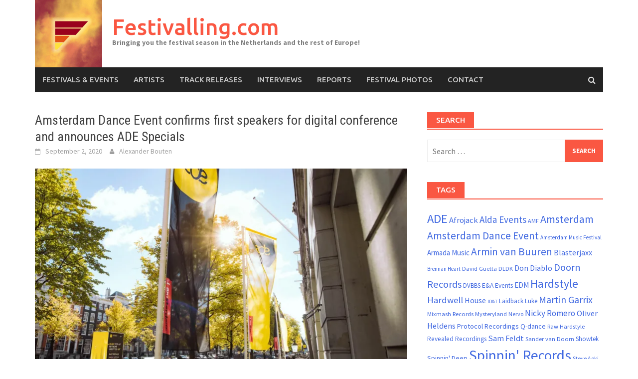

--- FILE ---
content_type: text/html; charset=UTF-8
request_url: https://www.festivalling.com/festivalsandevents/amsterdam-dance-event-confirms-first-speakers-for-digital-conference-and-announces-ade-specials/
body_size: 12394
content:
<!DOCTYPE html>
<html lang="en" prefix="og: http://ogp.me/ns#">
<head>
<meta charset="UTF-8">
<meta name="viewport" content="width=device-width, initial-scale=1">
<link rel="profile" href="https://gmpg.org/xfn/11">
<link rel="pingback" href="https://www.festivalling.com/xmlrpc.php">
<title>Amsterdam Dance Event confirms first speakers for digital conference and announces ADE Specials • Festivalling.com</title>
<meta name='robots' content='max-image-preview:large' />

<!-- This site is optimized with the Yoast SEO plugin v9.6 - https://yoast.com/wordpress/plugins/seo/ -->
<link rel="canonical" href="https://www.festivalling.com/festivalsandevents/amsterdam-dance-event-confirms-first-speakers-for-digital-conference-and-announces-ade-specials/" />
<meta property="og:locale" content="en_US" />
<meta property="og:type" content="article" />
<meta property="og:title" content="Amsterdam Dance Event confirms first speakers for digital conference and announces ADE Specials • Festivalling.com" />
<meta property="og:description" content="The Amsterdam Dance Event (ADE), the global industry meeting point and citywide festival for electronic music, is to go digital-first for its 2020" />
<meta property="og:url" content="https://www.festivalling.com/festivalsandevents/amsterdam-dance-event-confirms-first-speakers-for-digital-conference-and-announces-ade-specials/" />
<meta property="og:site_name" content="Festivalling.com" />
<meta property="article:publisher" content="http://www.facebook.com/festivallingcom" />
<meta property="article:author" content="https://www.facebook.com/alexander.bouten" />
<meta property="article:tag" content="ADE" />
<meta property="article:tag" content="Amsterdam" />
<meta property="article:tag" content="Amsterdam Dance Event" />
<meta property="article:section" content="Festivals &amp; events" />
<meta property="article:published_time" content="2020-09-02T16:20:50+01:00" />
<meta property="article:modified_time" content="2020-09-02T16:22:43+01:00" />
<meta property="og:updated_time" content="2020-09-02T16:22:43+01:00" />
<meta property="og:image" content="https://www.festivalling.com/wp-content/uploads/2020/09/TIMBUITING_ADE7465-Edit-1024x684.jpg" />
<meta property="og:image:secure_url" content="https://www.festivalling.com/wp-content/uploads/2020/09/TIMBUITING_ADE7465-Edit-1024x684.jpg" />
<meta property="og:image:width" content="1024" />
<meta property="og:image:height" content="684" />
<!-- / Yoast SEO plugin. -->

<link rel='dns-prefetch' href='//s0.wp.com' />
<link rel='dns-prefetch' href='//secure.gravatar.com' />
<link rel='dns-prefetch' href='//platform-api.sharethis.com' />
<link rel='dns-prefetch' href='//fonts.googleapis.com' />
<link rel="alternate" type="application/rss+xml" title="Festivalling.com &raquo; Feed" href="https://www.festivalling.com/feed/" />
<link rel="alternate" type="application/rss+xml" title="Festivalling.com &raquo; Comments Feed" href="https://www.festivalling.com/comments/feed/" />
<link rel="alternate" type="application/rss+xml" title="Festivalling.com &raquo; Amsterdam Dance Event confirms first speakers for digital conference and announces ADE Specials Comments Feed" href="https://www.festivalling.com/festivalsandevents/amsterdam-dance-event-confirms-first-speakers-for-digital-conference-and-announces-ade-specials/feed/" />
<script type="text/javascript">
/* <![CDATA[ */
window._wpemojiSettings = {"baseUrl":"https:\/\/s.w.org\/images\/core\/emoji\/14.0.0\/72x72\/","ext":".png","svgUrl":"https:\/\/s.w.org\/images\/core\/emoji\/14.0.0\/svg\/","svgExt":".svg","source":{"concatemoji":"https:\/\/www.festivalling.com\/wp-includes\/js\/wp-emoji-release.min.js?ver=6.4.7"}};
/*! This file is auto-generated */
!function(i,n){var o,s,e;function c(e){try{var t={supportTests:e,timestamp:(new Date).valueOf()};sessionStorage.setItem(o,JSON.stringify(t))}catch(e){}}function p(e,t,n){e.clearRect(0,0,e.canvas.width,e.canvas.height),e.fillText(t,0,0);var t=new Uint32Array(e.getImageData(0,0,e.canvas.width,e.canvas.height).data),r=(e.clearRect(0,0,e.canvas.width,e.canvas.height),e.fillText(n,0,0),new Uint32Array(e.getImageData(0,0,e.canvas.width,e.canvas.height).data));return t.every(function(e,t){return e===r[t]})}function u(e,t,n){switch(t){case"flag":return n(e,"\ud83c\udff3\ufe0f\u200d\u26a7\ufe0f","\ud83c\udff3\ufe0f\u200b\u26a7\ufe0f")?!1:!n(e,"\ud83c\uddfa\ud83c\uddf3","\ud83c\uddfa\u200b\ud83c\uddf3")&&!n(e,"\ud83c\udff4\udb40\udc67\udb40\udc62\udb40\udc65\udb40\udc6e\udb40\udc67\udb40\udc7f","\ud83c\udff4\u200b\udb40\udc67\u200b\udb40\udc62\u200b\udb40\udc65\u200b\udb40\udc6e\u200b\udb40\udc67\u200b\udb40\udc7f");case"emoji":return!n(e,"\ud83e\udef1\ud83c\udffb\u200d\ud83e\udef2\ud83c\udfff","\ud83e\udef1\ud83c\udffb\u200b\ud83e\udef2\ud83c\udfff")}return!1}function f(e,t,n){var r="undefined"!=typeof WorkerGlobalScope&&self instanceof WorkerGlobalScope?new OffscreenCanvas(300,150):i.createElement("canvas"),a=r.getContext("2d",{willReadFrequently:!0}),o=(a.textBaseline="top",a.font="600 32px Arial",{});return e.forEach(function(e){o[e]=t(a,e,n)}),o}function t(e){var t=i.createElement("script");t.src=e,t.defer=!0,i.head.appendChild(t)}"undefined"!=typeof Promise&&(o="wpEmojiSettingsSupports",s=["flag","emoji"],n.supports={everything:!0,everythingExceptFlag:!0},e=new Promise(function(e){i.addEventListener("DOMContentLoaded",e,{once:!0})}),new Promise(function(t){var n=function(){try{var e=JSON.parse(sessionStorage.getItem(o));if("object"==typeof e&&"number"==typeof e.timestamp&&(new Date).valueOf()<e.timestamp+604800&&"object"==typeof e.supportTests)return e.supportTests}catch(e){}return null}();if(!n){if("undefined"!=typeof Worker&&"undefined"!=typeof OffscreenCanvas&&"undefined"!=typeof URL&&URL.createObjectURL&&"undefined"!=typeof Blob)try{var e="postMessage("+f.toString()+"("+[JSON.stringify(s),u.toString(),p.toString()].join(",")+"));",r=new Blob([e],{type:"text/javascript"}),a=new Worker(URL.createObjectURL(r),{name:"wpTestEmojiSupports"});return void(a.onmessage=function(e){c(n=e.data),a.terminate(),t(n)})}catch(e){}c(n=f(s,u,p))}t(n)}).then(function(e){for(var t in e)n.supports[t]=e[t],n.supports.everything=n.supports.everything&&n.supports[t],"flag"!==t&&(n.supports.everythingExceptFlag=n.supports.everythingExceptFlag&&n.supports[t]);n.supports.everythingExceptFlag=n.supports.everythingExceptFlag&&!n.supports.flag,n.DOMReady=!1,n.readyCallback=function(){n.DOMReady=!0}}).then(function(){return e}).then(function(){var e;n.supports.everything||(n.readyCallback(),(e=n.source||{}).concatemoji?t(e.concatemoji):e.wpemoji&&e.twemoji&&(t(e.twemoji),t(e.wpemoji)))}))}((window,document),window._wpemojiSettings);
/* ]]> */
</script>
<style id='wp-emoji-styles-inline-css' type='text/css'>

	img.wp-smiley, img.emoji {
		display: inline !important;
		border: none !important;
		box-shadow: none !important;
		height: 1em !important;
		width: 1em !important;
		margin: 0 0.07em !important;
		vertical-align: -0.1em !important;
		background: none !important;
		padding: 0 !important;
	}
</style>
<link rel='stylesheet' id='wp-block-library-css' href='https://www.festivalling.com/wp-includes/css/dist/block-library/style.min.css?ver=6.4.7' type='text/css' media='all' />
<style id='classic-theme-styles-inline-css' type='text/css'>
/*! This file is auto-generated */
.wp-block-button__link{color:#fff;background-color:#32373c;border-radius:9999px;box-shadow:none;text-decoration:none;padding:calc(.667em + 2px) calc(1.333em + 2px);font-size:1.125em}.wp-block-file__button{background:#32373c;color:#fff;text-decoration:none}
</style>
<style id='global-styles-inline-css' type='text/css'>
body{--wp--preset--color--black: #000000;--wp--preset--color--cyan-bluish-gray: #abb8c3;--wp--preset--color--white: #ffffff;--wp--preset--color--pale-pink: #f78da7;--wp--preset--color--vivid-red: #cf2e2e;--wp--preset--color--luminous-vivid-orange: #ff6900;--wp--preset--color--luminous-vivid-amber: #fcb900;--wp--preset--color--light-green-cyan: #7bdcb5;--wp--preset--color--vivid-green-cyan: #00d084;--wp--preset--color--pale-cyan-blue: #8ed1fc;--wp--preset--color--vivid-cyan-blue: #0693e3;--wp--preset--color--vivid-purple: #9b51e0;--wp--preset--gradient--vivid-cyan-blue-to-vivid-purple: linear-gradient(135deg,rgba(6,147,227,1) 0%,rgb(155,81,224) 100%);--wp--preset--gradient--light-green-cyan-to-vivid-green-cyan: linear-gradient(135deg,rgb(122,220,180) 0%,rgb(0,208,130) 100%);--wp--preset--gradient--luminous-vivid-amber-to-luminous-vivid-orange: linear-gradient(135deg,rgba(252,185,0,1) 0%,rgba(255,105,0,1) 100%);--wp--preset--gradient--luminous-vivid-orange-to-vivid-red: linear-gradient(135deg,rgba(255,105,0,1) 0%,rgb(207,46,46) 100%);--wp--preset--gradient--very-light-gray-to-cyan-bluish-gray: linear-gradient(135deg,rgb(238,238,238) 0%,rgb(169,184,195) 100%);--wp--preset--gradient--cool-to-warm-spectrum: linear-gradient(135deg,rgb(74,234,220) 0%,rgb(151,120,209) 20%,rgb(207,42,186) 40%,rgb(238,44,130) 60%,rgb(251,105,98) 80%,rgb(254,248,76) 100%);--wp--preset--gradient--blush-light-purple: linear-gradient(135deg,rgb(255,206,236) 0%,rgb(152,150,240) 100%);--wp--preset--gradient--blush-bordeaux: linear-gradient(135deg,rgb(254,205,165) 0%,rgb(254,45,45) 50%,rgb(107,0,62) 100%);--wp--preset--gradient--luminous-dusk: linear-gradient(135deg,rgb(255,203,112) 0%,rgb(199,81,192) 50%,rgb(65,88,208) 100%);--wp--preset--gradient--pale-ocean: linear-gradient(135deg,rgb(255,245,203) 0%,rgb(182,227,212) 50%,rgb(51,167,181) 100%);--wp--preset--gradient--electric-grass: linear-gradient(135deg,rgb(202,248,128) 0%,rgb(113,206,126) 100%);--wp--preset--gradient--midnight: linear-gradient(135deg,rgb(2,3,129) 0%,rgb(40,116,252) 100%);--wp--preset--font-size--small: 13px;--wp--preset--font-size--medium: 20px;--wp--preset--font-size--large: 36px;--wp--preset--font-size--x-large: 42px;--wp--preset--spacing--20: 0.44rem;--wp--preset--spacing--30: 0.67rem;--wp--preset--spacing--40: 1rem;--wp--preset--spacing--50: 1.5rem;--wp--preset--spacing--60: 2.25rem;--wp--preset--spacing--70: 3.38rem;--wp--preset--spacing--80: 5.06rem;--wp--preset--shadow--natural: 6px 6px 9px rgba(0, 0, 0, 0.2);--wp--preset--shadow--deep: 12px 12px 50px rgba(0, 0, 0, 0.4);--wp--preset--shadow--sharp: 6px 6px 0px rgba(0, 0, 0, 0.2);--wp--preset--shadow--outlined: 6px 6px 0px -3px rgba(255, 255, 255, 1), 6px 6px rgba(0, 0, 0, 1);--wp--preset--shadow--crisp: 6px 6px 0px rgba(0, 0, 0, 1);}:where(.is-layout-flex){gap: 0.5em;}:where(.is-layout-grid){gap: 0.5em;}body .is-layout-flow > .alignleft{float: left;margin-inline-start: 0;margin-inline-end: 2em;}body .is-layout-flow > .alignright{float: right;margin-inline-start: 2em;margin-inline-end: 0;}body .is-layout-flow > .aligncenter{margin-left: auto !important;margin-right: auto !important;}body .is-layout-constrained > .alignleft{float: left;margin-inline-start: 0;margin-inline-end: 2em;}body .is-layout-constrained > .alignright{float: right;margin-inline-start: 2em;margin-inline-end: 0;}body .is-layout-constrained > .aligncenter{margin-left: auto !important;margin-right: auto !important;}body .is-layout-constrained > :where(:not(.alignleft):not(.alignright):not(.alignfull)){max-width: var(--wp--style--global--content-size);margin-left: auto !important;margin-right: auto !important;}body .is-layout-constrained > .alignwide{max-width: var(--wp--style--global--wide-size);}body .is-layout-flex{display: flex;}body .is-layout-flex{flex-wrap: wrap;align-items: center;}body .is-layout-flex > *{margin: 0;}body .is-layout-grid{display: grid;}body .is-layout-grid > *{margin: 0;}:where(.wp-block-columns.is-layout-flex){gap: 2em;}:where(.wp-block-columns.is-layout-grid){gap: 2em;}:where(.wp-block-post-template.is-layout-flex){gap: 1.25em;}:where(.wp-block-post-template.is-layout-grid){gap: 1.25em;}.has-black-color{color: var(--wp--preset--color--black) !important;}.has-cyan-bluish-gray-color{color: var(--wp--preset--color--cyan-bluish-gray) !important;}.has-white-color{color: var(--wp--preset--color--white) !important;}.has-pale-pink-color{color: var(--wp--preset--color--pale-pink) !important;}.has-vivid-red-color{color: var(--wp--preset--color--vivid-red) !important;}.has-luminous-vivid-orange-color{color: var(--wp--preset--color--luminous-vivid-orange) !important;}.has-luminous-vivid-amber-color{color: var(--wp--preset--color--luminous-vivid-amber) !important;}.has-light-green-cyan-color{color: var(--wp--preset--color--light-green-cyan) !important;}.has-vivid-green-cyan-color{color: var(--wp--preset--color--vivid-green-cyan) !important;}.has-pale-cyan-blue-color{color: var(--wp--preset--color--pale-cyan-blue) !important;}.has-vivid-cyan-blue-color{color: var(--wp--preset--color--vivid-cyan-blue) !important;}.has-vivid-purple-color{color: var(--wp--preset--color--vivid-purple) !important;}.has-black-background-color{background-color: var(--wp--preset--color--black) !important;}.has-cyan-bluish-gray-background-color{background-color: var(--wp--preset--color--cyan-bluish-gray) !important;}.has-white-background-color{background-color: var(--wp--preset--color--white) !important;}.has-pale-pink-background-color{background-color: var(--wp--preset--color--pale-pink) !important;}.has-vivid-red-background-color{background-color: var(--wp--preset--color--vivid-red) !important;}.has-luminous-vivid-orange-background-color{background-color: var(--wp--preset--color--luminous-vivid-orange) !important;}.has-luminous-vivid-amber-background-color{background-color: var(--wp--preset--color--luminous-vivid-amber) !important;}.has-light-green-cyan-background-color{background-color: var(--wp--preset--color--light-green-cyan) !important;}.has-vivid-green-cyan-background-color{background-color: var(--wp--preset--color--vivid-green-cyan) !important;}.has-pale-cyan-blue-background-color{background-color: var(--wp--preset--color--pale-cyan-blue) !important;}.has-vivid-cyan-blue-background-color{background-color: var(--wp--preset--color--vivid-cyan-blue) !important;}.has-vivid-purple-background-color{background-color: var(--wp--preset--color--vivid-purple) !important;}.has-black-border-color{border-color: var(--wp--preset--color--black) !important;}.has-cyan-bluish-gray-border-color{border-color: var(--wp--preset--color--cyan-bluish-gray) !important;}.has-white-border-color{border-color: var(--wp--preset--color--white) !important;}.has-pale-pink-border-color{border-color: var(--wp--preset--color--pale-pink) !important;}.has-vivid-red-border-color{border-color: var(--wp--preset--color--vivid-red) !important;}.has-luminous-vivid-orange-border-color{border-color: var(--wp--preset--color--luminous-vivid-orange) !important;}.has-luminous-vivid-amber-border-color{border-color: var(--wp--preset--color--luminous-vivid-amber) !important;}.has-light-green-cyan-border-color{border-color: var(--wp--preset--color--light-green-cyan) !important;}.has-vivid-green-cyan-border-color{border-color: var(--wp--preset--color--vivid-green-cyan) !important;}.has-pale-cyan-blue-border-color{border-color: var(--wp--preset--color--pale-cyan-blue) !important;}.has-vivid-cyan-blue-border-color{border-color: var(--wp--preset--color--vivid-cyan-blue) !important;}.has-vivid-purple-border-color{border-color: var(--wp--preset--color--vivid-purple) !important;}.has-vivid-cyan-blue-to-vivid-purple-gradient-background{background: var(--wp--preset--gradient--vivid-cyan-blue-to-vivid-purple) !important;}.has-light-green-cyan-to-vivid-green-cyan-gradient-background{background: var(--wp--preset--gradient--light-green-cyan-to-vivid-green-cyan) !important;}.has-luminous-vivid-amber-to-luminous-vivid-orange-gradient-background{background: var(--wp--preset--gradient--luminous-vivid-amber-to-luminous-vivid-orange) !important;}.has-luminous-vivid-orange-to-vivid-red-gradient-background{background: var(--wp--preset--gradient--luminous-vivid-orange-to-vivid-red) !important;}.has-very-light-gray-to-cyan-bluish-gray-gradient-background{background: var(--wp--preset--gradient--very-light-gray-to-cyan-bluish-gray) !important;}.has-cool-to-warm-spectrum-gradient-background{background: var(--wp--preset--gradient--cool-to-warm-spectrum) !important;}.has-blush-light-purple-gradient-background{background: var(--wp--preset--gradient--blush-light-purple) !important;}.has-blush-bordeaux-gradient-background{background: var(--wp--preset--gradient--blush-bordeaux) !important;}.has-luminous-dusk-gradient-background{background: var(--wp--preset--gradient--luminous-dusk) !important;}.has-pale-ocean-gradient-background{background: var(--wp--preset--gradient--pale-ocean) !important;}.has-electric-grass-gradient-background{background: var(--wp--preset--gradient--electric-grass) !important;}.has-midnight-gradient-background{background: var(--wp--preset--gradient--midnight) !important;}.has-small-font-size{font-size: var(--wp--preset--font-size--small) !important;}.has-medium-font-size{font-size: var(--wp--preset--font-size--medium) !important;}.has-large-font-size{font-size: var(--wp--preset--font-size--large) !important;}.has-x-large-font-size{font-size: var(--wp--preset--font-size--x-large) !important;}
.wp-block-navigation a:where(:not(.wp-element-button)){color: inherit;}
:where(.wp-block-post-template.is-layout-flex){gap: 1.25em;}:where(.wp-block-post-template.is-layout-grid){gap: 1.25em;}
:where(.wp-block-columns.is-layout-flex){gap: 2em;}:where(.wp-block-columns.is-layout-grid){gap: 2em;}
.wp-block-pullquote{font-size: 1.5em;line-height: 1.6;}
</style>
<link rel='stylesheet' id='font-awesome-css' href='https://www.festivalling.com/wp-content/themes/awaken/css/font-awesome.min.css?ver=4.4.0' type='text/css' media='all' />
<link rel='stylesheet' id='bootstrap.css-css' href='https://www.festivalling.com/wp-content/themes/awaken/css/bootstrap.min.css?ver=all' type='text/css' media='all' />
<link rel='stylesheet' id='awaken-style-css' href='https://www.festivalling.com/wp-content/themes/awaken/style.css?ver=6.4.7' type='text/css' media='all' />
<link rel='stylesheet' id='awaken-fonts-css' href='//fonts.googleapis.com/css?family=Ubuntu%3A400%2C500%7CSource+Sans+Pro%3A400%2C600%2C700%2C400italic%7CRoboto+Condensed%3A400italic%2C700%2C400&#038;subset=latin%2Clatin-ext' type='text/css' media='all' />
<link rel='stylesheet' id='add-flex-css-css' href='https://www.festivalling.com/wp-content/themes/awaken/css/flexslider.css?ver=6.4.7' type='text/css' media='screen' />
<link rel='stylesheet' id='social-logos-css' href='https://www.festivalling.com/wp-content/plugins/jetpack/_inc/social-logos/social-logos.min.css?ver=1' type='text/css' media='all' />
<link rel='stylesheet' id='jetpack_css-css' href='https://www.festivalling.com/wp-content/plugins/jetpack/css/jetpack.css?ver=7.0' type='text/css' media='all' />
<script type="text/javascript" src="https://www.festivalling.com/wp-includes/js/jquery/jquery.min.js?ver=3.7.1" id="jquery-core-js"></script>
<script type="text/javascript" src="https://www.festivalling.com/wp-includes/js/jquery/jquery-migrate.min.js?ver=3.4.1" id="jquery-migrate-js"></script>
<script type="text/javascript" id="jetpack_related-posts-js-extra">
/* <![CDATA[ */
var related_posts_js_options = {"post_heading":"h4"};
/* ]]> */
</script>
<script type="text/javascript" src="https://www.festivalling.com/wp-content/plugins/jetpack/_inc/build/related-posts/related-posts.min.js?ver=20181228" id="jetpack_related-posts-js"></script>
<script type="text/javascript" src="https://www.festivalling.com/wp-content/themes/awaken/js/scripts.js?ver=6.4.7" id="awaken-scripts-js"></script>
<!--[if lt IE 9]>
<script type="text/javascript" src="https://www.festivalling.com/wp-content/themes/awaken/js/respond.min.js?ver=6.4.7" id="respond-js"></script>
<![endif]-->
<!--[if lt IE 9]>
<script type="text/javascript" src="https://www.festivalling.com/wp-content/themes/awaken/js/html5shiv.js?ver=6.4.7" id="html5shiv-js"></script>
<![endif]-->
<script type="text/javascript" src="//platform-api.sharethis.com/js/sharethis.js#product=ga&amp;property=5940d928fba2050011941b93" id="googleanalytics-platform-sharethis-js"></script>
<link rel="https://api.w.org/" href="https://www.festivalling.com/wp-json/" /><link rel="alternate" type="application/json" href="https://www.festivalling.com/wp-json/wp/v2/posts/4937" /><link rel="EditURI" type="application/rsd+xml" title="RSD" href="https://www.festivalling.com/xmlrpc.php?rsd" />
<meta name="generator" content="WordPress 6.4.7" />
<link rel='shortlink' href='https://wp.me/p7lxSu-1hD' />
<link rel="alternate" type="application/json+oembed" href="https://www.festivalling.com/wp-json/oembed/1.0/embed?url=https%3A%2F%2Fwww.festivalling.com%2Ffestivalsandevents%2Famsterdam-dance-event-confirms-first-speakers-for-digital-conference-and-announces-ade-specials%2F" />
<link rel="alternate" type="text/xml+oembed" href="https://www.festivalling.com/wp-json/oembed/1.0/embed?url=https%3A%2F%2Fwww.festivalling.com%2Ffestivalsandevents%2Famsterdam-dance-event-confirms-first-speakers-for-digital-conference-and-announces-ade-specials%2F&#038;format=xml" />

<link rel='dns-prefetch' href='//v0.wordpress.com'/>
<link rel='dns-prefetch' href='//i0.wp.com'/>
<link rel='dns-prefetch' href='//i1.wp.com'/>
<link rel='dns-prefetch' href='//i2.wp.com'/>
<style type='text/css'>img#wpstats{display:none}</style><style></style><script>
(function() {
	(function (i, s, o, g, r, a, m) {
		i['GoogleAnalyticsObject'] = r;
		i[r] = i[r] || function () {
				(i[r].q = i[r].q || []).push(arguments)
			}, i[r].l = 1 * new Date();
		a = s.createElement(o),
			m = s.getElementsByTagName(o)[0];
		a.async = 1;
		a.src = g;
		m.parentNode.insertBefore(a, m)
	})(window, document, 'script', 'https://google-analytics.com/analytics.js', 'ga');

	ga('create', 'UA-101044880-1', 'auto');
			ga('send', 'pageview');
	})();
</script>
<link rel="icon" href="https://i0.wp.com/www.festivalling.com/wp-content/uploads/2018/08/cropped-WhatsApp-Image-2017-05-09-at-8.30.07-PM.jpg?fit=32%2C32&#038;ssl=1" sizes="32x32" />
<link rel="icon" href="https://i0.wp.com/www.festivalling.com/wp-content/uploads/2018/08/cropped-WhatsApp-Image-2017-05-09-at-8.30.07-PM.jpg?fit=192%2C192&#038;ssl=1" sizes="192x192" />
<link rel="apple-touch-icon" href="https://i0.wp.com/www.festivalling.com/wp-content/uploads/2018/08/cropped-WhatsApp-Image-2017-05-09-at-8.30.07-PM.jpg?fit=180%2C180&#038;ssl=1" />
<meta name="msapplication-TileImage" content="https://i0.wp.com/www.festivalling.com/wp-content/uploads/2018/08/cropped-WhatsApp-Image-2017-05-09-at-8.30.07-PM.jpg?fit=270%2C270&#038;ssl=1" />
</head>

<body data-rsssl=1 class="post-template-default single single-post postid-4937 single-format-standard group-blog">
<div id="page" class="hfeed site">
	<a class="skip-link screen-reader-text" href="#content">Skip to content</a>
	<header id="masthead" class="site-header" role="banner">
		
	
	<div class="site-branding">
		<div class="container">
			<div class="site-brand-container">
										<div class="site-logo">
							<a href="https://www.festivalling.com/" rel="home"><img src="https://www.festivalling.com/wp-content/uploads/2018/08/WhatsApp-Image-2017-05-09-at-8.30.07-PM-1.jpg" alt="Festivalling.com"></a>
						</div>
						<div class="site-title-text">
							<h1 class="site-title"><a href="https://www.festivalling.com/" rel="home">Festivalling.com</a></h1>
							<h2 class="site-description">Bringing you the festival season in the Netherlands and the rest of Europe!</h2>
						</div>
								</div><!-- .site-brand-container -->
						
		</div>
	</div>

	<div class="container">
		<div class="awaken-navigation-container">
			<nav id="site-navigation" class="main-navigation cl-effect-10" role="navigation">
				<div class="menu-main-container"><ul id="menu-main" class="menu"><li id="menu-item-38" class="menu-item menu-item-type-taxonomy menu-item-object-category current-post-ancestor current-menu-parent current-post-parent menu-item-38"><a href="https://www.festivalling.com/category/festivalsandevents/">Festivals &#038; events</a></li>
<li id="menu-item-255" class="menu-item menu-item-type-taxonomy menu-item-object-category menu-item-255"><a href="https://www.festivalling.com/category/artists/">Artists</a></li>
<li id="menu-item-256" class="menu-item menu-item-type-taxonomy menu-item-object-category menu-item-256"><a href="https://www.festivalling.com/category/track-releases/">Track releases</a></li>
<li id="menu-item-257" class="menu-item menu-item-type-taxonomy menu-item-object-category menu-item-257"><a href="https://www.festivalling.com/category/interviews/">Interviews</a></li>
<li id="menu-item-40" class="menu-item menu-item-type-taxonomy menu-item-object-category menu-item-40"><a href="https://www.festivalling.com/category/reports/">Reports</a></li>
<li id="menu-item-264" class="menu-item menu-item-type-post_type menu-item-object-page menu-item-264"><a href="https://www.festivalling.com/media/">Festival photos</a></li>
<li id="menu-item-41" class="menu-item menu-item-type-post_type menu-item-object-page menu-item-41"><a href="https://www.festivalling.com/contact/">Contact</a></li>
</ul></div>			</nav><!-- #site-navigation -->
			<a href="#" class="navbutton" id="main-nav-button">Main Menu</a>
			<div class="responsive-mainnav"></div>

							<div class="awaken-search-button-icon"></div>
				<div class="awaken-search-box-container">
					<div class="awaken-search-box">
						<form action="https://www.festivalling.com/" id="awaken-search-form" method="get">
							<input type="text" value="" name="s" id="s" />
							<input type="submit" value="Search" />
						</form>
					</div><!-- th-search-box -->
				</div><!-- .th-search-box-container -->
			
		</div><!-- .awaken-navigation-container-->
	</div><!-- .container -->
	</header><!-- #masthead -->

	<div id="content" class="site-content">
		<div class="container">

	<div class="row">
<div class="col-xs-12 col-sm-12 col-md-8 ">
	<div id="primary" class="content-area">
		<main id="main" class="site-main" role="main">

		
			
<article id="post-4937" class="post-4937 post type-post status-publish format-standard has-post-thumbnail hentry category-festivalsandevents tag-ade tag-amsterdam tag-amsterdam-dance-event">
	<header class="single-entry-header">
		<h1 class="single-entry-title entry-title">Amsterdam Dance Event confirms first speakers for digital conference and announces ADE Specials</h1>
		<div class="single-entry-meta">
			<span class="posted-on"><a href="https://www.festivalling.com/festivalsandevents/amsterdam-dance-event-confirms-first-speakers-for-digital-conference-and-announces-ade-specials/" rel="bookmark"><time class="entry-date published" datetime="2020-09-02T17:20:50+01:00">September 2, 2020</time><time class="updated" datetime="2020-09-02T17:22:43+01:00">September 2, 2020</time></a></span><span class="byline"><span class="author vcard"><a class="url fn n" href="https://www.festivalling.com/author/alexander/">Alexander Bouten</a></span></span>					</div><!-- .entry-meta -->
	</header><!-- .entry-header -->

				<div class="article-featured-image">
				<img width="752" height="440" src="https://i0.wp.com/www.festivalling.com/wp-content/uploads/2020/09/TIMBUITING_ADE7465-Edit.jpg?resize=752%2C440&amp;ssl=1" class="attachment-featured-slider size-featured-slider wp-post-image" alt="" decoding="async" fetchpriority="high" srcset="https://i0.wp.com/www.festivalling.com/wp-content/uploads/2020/09/TIMBUITING_ADE7465-Edit.jpg?resize=752%2C440&amp;ssl=1 752w, https://i0.wp.com/www.festivalling.com/wp-content/uploads/2020/09/TIMBUITING_ADE7465-Edit.jpg?zoom=2&amp;resize=752%2C440&amp;ssl=1 1504w" sizes="(max-width: 752px) 100vw, 752px" data-attachment-id="4938" data-permalink="https://www.festivalling.com/festivalsandevents/amsterdam-dance-event-confirms-first-speakers-for-digital-conference-and-announces-ade-specials/attachment/tim-buiting-photography-film/" data-orig-file="https://i0.wp.com/www.festivalling.com/wp-content/uploads/2020/09/TIMBUITING_ADE7465-Edit.jpg?fit=1917%2C1280&amp;ssl=1" data-orig-size="1917,1280" data-comments-opened="1" data-image-meta="{&quot;aperture&quot;:&quot;5&quot;,&quot;credit&quot;:&quot;Tim Buiting Photography &amp; Film&quot;,&quot;camera&quot;:&quot;NIKON D750&quot;,&quot;caption&quot;:&quot;&quot;,&quot;created_timestamp&quot;:&quot;1476880379&quot;,&quot;copyright&quot;:&quot;Tim Buiting Photography &amp; Film&quot;,&quot;focal_length&quot;:&quot;20&quot;,&quot;iso&quot;:&quot;140&quot;,&quot;shutter_speed&quot;:&quot;0.003125&quot;,&quot;title&quot;:&quot;Tim Buiting Photography &amp; Film&quot;,&quot;orientation&quot;:&quot;1&quot;}" data-image-title="ADE 2020" data-image-description="" data-medium-file="https://i0.wp.com/www.festivalling.com/wp-content/uploads/2020/09/TIMBUITING_ADE7465-Edit.jpg?fit=480%2C321&amp;ssl=1" data-large-file="https://i0.wp.com/www.festivalling.com/wp-content/uploads/2020/09/TIMBUITING_ADE7465-Edit.jpg?fit=747%2C499&amp;ssl=1" />			</div>
			
	<div class="entry-content">
		
<p><strong>The A</strong><strong>msterdam Dance Event (ADE), the global industry meeting point and citywide festival for electronic music, is to go digital-first for its 2020 edition, which will take place from October 21st &#8211; 25th. The first speakers for the virtual ADE Pro conference are revealed today, alongside a select number of Covid-proof seated concerts and cross-cultural projects under the ADE Specials banner, set to take place in Amsterdam in close coordination with the city council.<br><br></strong>This year&#8217;s 25th anniversary&nbsp;edition of ADE was set to become the biggest celebration of electronic music yet. However, due to the Covid-19 pandemic, the organisers of the annual gathering have been obliged to ensure the safety of its 400,000 international visitors by shifting its conference program to an online-first environment, as well as drastically changing its festival proposition to a limited number of seated ADE Specials.<br><br>The latest announcement by the Dutch government affecting clubs and nightlife is another blow for the industry, says co-director Jan-Willem van de Ven:&nbsp;<em>&#8220;Clubs and music venues form the backbone of Amsterdam&#8217;s nightlife and are incredibly important in shaping and innovating the cultural identity of the city, its inhabitants and visitors alike. Without them, electronic music loses an integral part of its culture and industry and therefore needs all support from the government.&#8221;<br><br></em>Nonetheless, co-director Meindert Kennis is confident ADE can continue to provide a leading industry platform for artists and industry professionals.&nbsp;<em>&#8220;Creating a digital alternative of ADE&#8217;s annual industry gathering in Amsterdam was quite a puzzle because we needed to represent not just a conference program, but meaningful connections between visitors as well. Whereas other digital conferences offer a one-off knowledge sharing event, we wanted to embrace the challenge of investing in a sustainable social platform that provides real value throughout the year for music industry professionals globally.&#8221;</em></p>



<p>Some of the first confirmed ADE Pro digital conference highlights include <strong>Grammy award-winning artist</strong> <strong>James Blake</strong> in conversation with <strong>mental health expert Jennie Morton,</strong> and an in-depth workshop on music clearance by <strong>Deborah Mannis-Gardner</strong>, as well as panels talks and interviews with <strong>Bandcamp&#8217;s Aly Gillani,</strong> VFX specialist <strong>Angelo White</strong>, <strong>VEVO&#8217;s Claudia de Wolff, BBC Radio 1 DJ Jaguar</strong> and music industry entrepreneur <strong>Merck Mercuriadis.</strong> More ADE Pro announcements are set to follow soon.<br><br>The ADE 2020 Digital Pro Pass grants access to the entire ADE Pro conference program as well as a year-long subscription to its social media platform. It also includes a hefty discount for next year&#8217;s edition, and is available <a rel="noreferrer noopener" href="https://click.ml.mailersend.com/link/c/YT0xNTAxNDAxODk2OTYxNzA5MTEzJmM9YjV4MyZlPTcyMzg0OTIwJmI9NDAwMTIwNTkyJmQ9aTlzN3QwZQ==.Lw5BmnJK-eDkwZSvDcHs8jHw99QEIxVq3mdDmsz6Kbc" target="_blank">here</a>.<br><br>The first participating venues under the Covid-proof ADE Specials banner to take place throughout Amsterdam include <strong>Bimhuis, Concertgebouw, Melkweg, Paradiso and Paradiso Noord,</strong> with more to be announced soon. Furthermore, the organisation will provide a free online platform that hosts a variety of digital content including DJ sets, artist talks, studio tours, masterclasses and an art &amp; film program.<br><br>News about ADE 2020&#8217;s offering and program, including confirmed artists and news about its virtual efforts, will follow soon.</p>



<p>Photo-credits: Tim Buiting for Amsterdam Dance Event</p>
<div class="sharedaddy sd-sharing-enabled"><div class="robots-nocontent sd-block sd-social sd-social-icon sd-sharing"><h3 class="sd-title">Share this:</h3><div class="sd-content"><ul><li class="share-twitter"><a rel="nofollow noopener noreferrer" data-shared="sharing-twitter-4937" class="share-twitter sd-button share-icon no-text" href="https://www.festivalling.com/festivalsandevents/amsterdam-dance-event-confirms-first-speakers-for-digital-conference-and-announces-ade-specials/?share=twitter" target="_blank" title="Click to share on Twitter"><span></span><span class="sharing-screen-reader-text">Click to share on Twitter (Opens in new window)</span></a></li><li class="share-facebook"><a rel="nofollow noopener noreferrer" data-shared="sharing-facebook-4937" class="share-facebook sd-button share-icon no-text" href="https://www.festivalling.com/festivalsandevents/amsterdam-dance-event-confirms-first-speakers-for-digital-conference-and-announces-ade-specials/?share=facebook" target="_blank" title="Click to share on Facebook"><span></span><span class="sharing-screen-reader-text">Click to share on Facebook (Opens in new window)</span></a></li><li class="share-end"></li></ul></div></div></div>
<div id='jp-relatedposts' class='jp-relatedposts' >
	<h3 class="jp-relatedposts-headline"><em>Related</em></h3>
</div>			</div><!-- .entry-content -->

	<footer class="single-entry-footer">
		<div class="categorized-under">Posted Under</div><div class="awaken-category-list"><a href="https://www.festivalling.com/category/festivalsandevents/" rel="category tag">Festivals &amp; events</a></div><div class="clearfix"></div><div class="tagged-under">Tagged</div><div class="awaken-tag-list"><a href="https://www.festivalling.com/tag/ade/" rel="tag">ADE</a> <a href="https://www.festivalling.com/tag/amsterdam/" rel="tag">Amsterdam</a> <a href="https://www.festivalling.com/tag/amsterdam-dance-event/" rel="tag">Amsterdam Dance Event</a></div><div class="clearfix"></div>
	</footer><!-- .entry-footer -->
</article><!-- #post-## -->

				<nav class="navigation post-navigation" role="navigation">
		<h1 class="screen-reader-text">Post navigation</h1>
		<div class="nav-links">
			<div class="nav-previous"><a href="https://www.festivalling.com/track-releases/above-beyonds-i-saw-good-out-now-on-anjunabeats/" rel="prev">Above &#038; Beyond&#8217;s &#8216;I Saw Good&#8217; out now on Anjunabeats</a></div><div class="nav-next"><a href="https://www.festivalling.com/livesets/we-own-the-night-tv-launches-brand-new-on-demand-dance-music-platform/" rel="next">WE OWN THE NIGHT TV launches brand new on-demand dance music platform</a></div>		</div><!-- .nav-links -->
	</nav><!-- .navigation -->
	
			
		
		</main><!-- #main -->
	</div><!-- #primary -->
</div><!-- .bootstrap cols -->
<div class="col-xs-12 col-sm-6 col-md-4">
	
<div id="secondary" class="main-widget-area" role="complementary">
	<aside id="search-3" class="widget widget_search"><div class="widget-title-container"><h3 class="widget-title">Search</h3></div><form role="search" method="get" class="search-form" action="https://www.festivalling.com/">
				<label>
					<span class="screen-reader-text">Search for:</span>
					<input type="search" class="search-field" placeholder="Search &hellip;" value="" name="s" />
				</label>
				<input type="submit" class="search-submit" value="Search" />
			</form></aside><aside id="tag_cloud-2" class="widget widget_tag_cloud"><div class="widget-title-container"><h3 class="widget-title">Tags</h3></div><div class="tagcloud"><a href="https://www.festivalling.com/tag/ade/" class="tag-cloud-link tag-link-32 tag-link-position-1" style="font-size: 18.5pt;" aria-label="ADE (62 items)">ADE</a>
<a href="https://www.festivalling.com/tag/afrojack/" class="tag-cloud-link tag-link-95 tag-link-position-2" style="font-size: 12.55pt;" aria-label="Afrojack (28 items)">Afrojack</a>
<a href="https://www.festivalling.com/tag/alda-events/" class="tag-cloud-link tag-link-104 tag-link-position-3" style="font-size: 14.3pt;" aria-label="Alda Events (35 items)">Alda Events</a>
<a href="https://www.festivalling.com/tag/amf/" class="tag-cloud-link tag-link-714 tag-link-position-4" style="font-size: 9.05pt;" aria-label="AMF (17 items)">AMF</a>
<a href="https://www.festivalling.com/tag/amsterdam/" class="tag-cloud-link tag-link-33 tag-link-position-5" style="font-size: 16.4pt;" aria-label="Amsterdam (47 items)">Amsterdam</a>
<a href="https://www.festivalling.com/tag/amsterdam-dance-event/" class="tag-cloud-link tag-link-487 tag-link-position-6" style="font-size: 16.05pt;" aria-label="Amsterdam Dance Event (45 items)">Amsterdam Dance Event</a>
<a href="https://www.festivalling.com/tag/amsterdam-music-festival/" class="tag-cloud-link tag-link-343 tag-link-position-7" style="font-size: 8.525pt;" aria-label="Amsterdam Music Festival (16 items)">Amsterdam Music Festival</a>
<a href="https://www.festivalling.com/tag/armada-music/" class="tag-cloud-link tag-link-509 tag-link-position-8" style="font-size: 11.15pt;" aria-label="Armada Music (23 items)">Armada Music</a>
<a href="https://www.festivalling.com/tag/armin-van-buuren/" class="tag-cloud-link tag-link-20 tag-link-position-9" style="font-size: 16.05pt;" aria-label="Armin van Buuren (45 items)">Armin van Buuren</a>
<a href="https://www.festivalling.com/tag/blasterjaxx/" class="tag-cloud-link tag-link-38 tag-link-position-10" style="font-size: 12.025pt;" aria-label="Blasterjaxx (26 items)">Blasterjaxx</a>
<a href="https://www.festivalling.com/tag/brennan-heart/" class="tag-cloud-link tag-link-201 tag-link-position-11" style="font-size: 8.525pt;" aria-label="Brennan Heart (16 items)">Brennan Heart</a>
<a href="https://www.festivalling.com/tag/david-guetta/" class="tag-cloud-link tag-link-615 tag-link-position-12" style="font-size: 9.4pt;" aria-label="David Guetta (18 items)">David Guetta</a>
<a href="https://www.festivalling.com/tag/dldk/" class="tag-cloud-link tag-link-43 tag-link-position-13" style="font-size: 9.4pt;" aria-label="DLDK (18 items)">DLDK</a>
<a href="https://www.festivalling.com/tag/don-diablo/" class="tag-cloud-link tag-link-27 tag-link-position-14" style="font-size: 11.675pt;" aria-label="Don Diablo (25 items)">Don Diablo</a>
<a href="https://www.festivalling.com/tag/doorn-records/" class="tag-cloud-link tag-link-121 tag-link-position-15" style="font-size: 15.35pt;" aria-label="Doorn Records (41 items)">Doorn Records</a>
<a href="https://www.festivalling.com/tag/dvbbs/" class="tag-cloud-link tag-link-40 tag-link-position-16" style="font-size: 9.75pt;" aria-label="DVBBS (19 items)">DVBBS</a>
<a href="https://www.festivalling.com/tag/ea-events/" class="tag-cloud-link tag-link-106 tag-link-position-17" style="font-size: 10.1pt;" aria-label="E&amp;A Events (20 items)">E&amp;A Events</a>
<a href="https://www.festivalling.com/tag/edm/" class="tag-cloud-link tag-link-29 tag-link-position-18" style="font-size: 11.15pt;" aria-label="EDM (23 items)">EDM</a>
<a href="https://www.festivalling.com/tag/hardstyle/" class="tag-cloud-link tag-link-59 tag-link-position-19" style="font-size: 17.625pt;" aria-label="Hardstyle (55 items)">Hardstyle</a>
<a href="https://www.festivalling.com/tag/hardwell/" class="tag-cloud-link tag-link-96 tag-link-position-20" style="font-size: 13.95pt;" aria-label="Hardwell (34 items)">Hardwell</a>
<a href="https://www.festivalling.com/tag/house/" class="tag-cloud-link tag-link-92 tag-link-position-21" style="font-size: 12.025pt;" aria-label="House (26 items)">House</a>
<a href="https://www.festivalling.com/tag/idt/" class="tag-cloud-link tag-link-11 tag-link-position-22" style="font-size: 8pt;" aria-label="ID&amp;T (15 items)">ID&amp;T</a>
<a href="https://www.festivalling.com/tag/laidback-luke/" class="tag-cloud-link tag-link-35 tag-link-position-23" style="font-size: 9.75pt;" aria-label="Laidback Luke (19 items)">Laidback Luke</a>
<a href="https://www.festivalling.com/tag/martin-garrix/" class="tag-cloud-link tag-link-23 tag-link-position-24" style="font-size: 15pt;" aria-label="Martin Garrix (39 items)">Martin Garrix</a>
<a href="https://www.festivalling.com/tag/mixmash-records/" class="tag-cloud-link tag-link-151 tag-link-position-25" style="font-size: 9.4pt;" aria-label="Mixmash Records (18 items)">Mixmash Records</a>
<a href="https://www.festivalling.com/tag/mysteryland/" class="tag-cloud-link tag-link-296 tag-link-position-26" style="font-size: 9.4pt;" aria-label="Mysteryland (18 items)">Mysteryland</a>
<a href="https://www.festivalling.com/tag/nervo/" class="tag-cloud-link tag-link-195 tag-link-position-27" style="font-size: 9.05pt;" aria-label="Nervo (17 items)">Nervo</a>
<a href="https://www.festivalling.com/tag/nicky-romero/" class="tag-cloud-link tag-link-28 tag-link-position-28" style="font-size: 12.9pt;" aria-label="Nicky Romero (29 items)">Nicky Romero</a>
<a href="https://www.festivalling.com/tag/oliver-heldens/" class="tag-cloud-link tag-link-98 tag-link-position-29" style="font-size: 12.375pt;" aria-label="Oliver Heldens (27 items)">Oliver Heldens</a>
<a href="https://www.festivalling.com/tag/protocol-recordings/" class="tag-cloud-link tag-link-689 tag-link-position-30" style="font-size: 10.8pt;" aria-label="Protocol Recordings (22 items)">Protocol Recordings</a>
<a href="https://www.festivalling.com/tag/q-dance/" class="tag-cloud-link tag-link-47 tag-link-position-31" style="font-size: 10.45pt;" aria-label="Q-dance (21 items)">Q-dance</a>
<a href="https://www.festivalling.com/tag/raw-hardstyle/" class="tag-cloud-link tag-link-94 tag-link-position-32" style="font-size: 9.4pt;" aria-label="Raw Hardstyle (18 items)">Raw Hardstyle</a>
<a href="https://www.festivalling.com/tag/revealed-recordings/" class="tag-cloud-link tag-link-152 tag-link-position-33" style="font-size: 10.1pt;" aria-label="Revealed Recordings (20 items)">Revealed Recordings</a>
<a href="https://www.festivalling.com/tag/sam-feldt/" class="tag-cloud-link tag-link-449 tag-link-position-34" style="font-size: 12.375pt;" aria-label="Sam Feldt (27 items)">Sam Feldt</a>
<a href="https://www.festivalling.com/tag/sander-van-doorn/" class="tag-cloud-link tag-link-37 tag-link-position-35" style="font-size: 9.4pt;" aria-label="Sander van Doorn (18 items)">Sander van Doorn</a>
<a href="https://www.festivalling.com/tag/showtek/" class="tag-cloud-link tag-link-39 tag-link-position-36" style="font-size: 9.75pt;" aria-label="Showtek (19 items)">Showtek</a>
<a href="https://www.festivalling.com/tag/spinnin-deep/" class="tag-cloud-link tag-link-129 tag-link-position-37" style="font-size: 10.45pt;" aria-label="Spinnin&#039; Deep (21 items)">Spinnin&#039; Deep</a>
<a href="https://www.festivalling.com/tag/spinnin-records/" class="tag-cloud-link tag-link-119 tag-link-position-38" style="font-size: 22pt;" aria-label="Spinnin&#039; Records (100 items)">Spinnin&#039; Records</a>
<a href="https://www.festivalling.com/tag/steve-aoki/" class="tag-cloud-link tag-link-155 tag-link-position-39" style="font-size: 9.05pt;" aria-label="Steve Aoki (17 items)">Steve Aoki</a>
<a href="https://www.festivalling.com/tag/sunnery-james-ryan-marciano/" class="tag-cloud-link tag-link-99 tag-link-position-40" style="font-size: 9.75pt;" aria-label="Sunnery James &amp; Ryan Marciano (19 items)">Sunnery James &amp; Ryan Marciano</a>
<a href="https://www.festivalling.com/tag/tiesto/" class="tag-cloud-link tag-link-423 tag-link-position-41" style="font-size: 11.15pt;" aria-label="Tiesto (23 items)">Tiesto</a>
<a href="https://www.festivalling.com/tag/tomorrowland/" class="tag-cloud-link tag-link-9 tag-link-position-42" style="font-size: 10.1pt;" aria-label="Tomorrowland (20 items)">Tomorrowland</a>
<a href="https://www.festivalling.com/tag/trance/" class="tag-cloud-link tag-link-141 tag-link-position-43" style="font-size: 9.75pt;" aria-label="Trance (19 items)">Trance</a>
<a href="https://www.festivalling.com/tag/ummet-ozcan/" class="tag-cloud-link tag-link-41 tag-link-position-44" style="font-size: 8pt;" aria-label="Ummet Ozcan (15 items)">Ummet Ozcan</a>
<a href="https://www.festivalling.com/tag/yellow-claw/" class="tag-cloud-link tag-link-101 tag-link-position-45" style="font-size: 9.4pt;" aria-label="Yellow Claw (18 items)">Yellow Claw</a></div>
</aside>
		<aside id="recent-posts-2" class="widget widget_recent_entries">
		<div class="widget-title-container"><h3 class="widget-title">Recent news</h3></div>
		<ul>
											<li>
					<a href="https://www.festivalling.com/artists/mandy-resolute-the-road-to-the-mainstage/">MANDY &#8211; Resolute &#8211; The Road to the Mainstage</a>
											<span class="post-date">November 8, 2024</span>
									</li>
											<li>
					<a href="https://www.festivalling.com/track-releases/lost-frequencies-drops-love-is-the-only-thing/">Lost Frequencies drops &#8216;Love Is The Only Thing&#8217;</a>
											<span class="post-date">November 8, 2024</span>
									</li>
											<li>
					<a href="https://www.festivalling.com/festivalsandevents/shutdown-festival-2024-aftermovie/">Shutdown Festival 2024 Aftermovie</a>
											<span class="post-date">November 8, 2024</span>
									</li>
											<li>
					<a href="https://www.festivalling.com/festivalsandevents/amf-will-host-dj-mags-top-100-djs-awards/">AMF will host DJ MAG&#8217;s Top 100 DJs awards!</a>
											<span class="post-date">September 27, 2024</span>
									</li>
											<li>
					<a href="https://www.festivalling.com/festivalsandevents/the-steel-yard-announces-10th-birthday-celebrations/">The Steel Yard Announces 10th Birthday Celebrations</a>
											<span class="post-date">September 11, 2024</span>
									</li>
					</ul>

		</aside></div><!-- #secondary -->
</div><!-- .bootstrap cols -->
</div><!-- .row -->
		</div><!-- container -->
	</div><!-- #content -->

	<footer id="colophon" class="site-footer" role="contentinfo">
		<div class="container">
			<div class="row">
				<div class="footer-widget-area">
					<div class="col-md-4">
						<div class="left-footer">
							<div class="widget-area" role="complementary">
								
															</div><!-- .widget-area -->
						</div>
					</div>
					
					<div class="col-md-4">
						<div class="mid-footer">
							<div class="widget-area" role="complementary">
								
															</div><!-- .widget-area -->						
						</div>
					</div>

					<div class="col-md-4">
						<div class="right-footer">
							<div class="widget-area" role="complementary">
								
															</div><!-- .widget-area -->				
						</div>
					</div>						
				</div><!-- .footer-widget-area -->
			</div><!-- .row -->
		</div><!-- .container -->	

		<div class="footer-site-info">	
			<div class="container">
				<div class="row">
					<div class="col-xs-12 col-md-6 col-sm-6 awfl">
						Copyright &#169; 2026 <a href="https://www.festivalling.com/" title="Festivalling.com" >Festivalling.com</a>.					</div>
					<div class="col-xs-12 col-md-6 col-sm-6 awfr">
						<div class="th-copyright">
														
													</div>
					</div>
				</div><!-- .row -->
			</div><!-- .container -->
		</div><!-- .site-info -->
	</footer><!-- #colophon -->
</div><!-- #page -->

	<div style="display:none">
	</div>

	<script type="text/javascript">
		window.WPCOM_sharing_counts = {"https:\/\/www.festivalling.com\/festivalsandevents\/amsterdam-dance-event-confirms-first-speakers-for-digital-conference-and-announces-ade-specials\/":4937};
	</script>
				<script type="text/javascript" src="https://www.festivalling.com/wp-content/plugins/jetpack/_inc/build/photon/photon.min.js?ver=20130122" id="jetpack-photon-js"></script>
<script type="text/javascript" src="https://s0.wp.com/wp-content/js/devicepx-jetpack.js?ver=202605" id="devicepx-js"></script>
<script type="text/javascript" src="https://secure.gravatar.com/js/gprofiles.js?ver=2026Febaa" id="grofiles-cards-js"></script>
<script type="text/javascript" id="wpgroho-js-extra">
/* <![CDATA[ */
var WPGroHo = {"my_hash":""};
/* ]]> */
</script>
<script type="text/javascript" src="https://www.festivalling.com/wp-content/plugins/jetpack/modules/wpgroho.js?ver=6.4.7" id="wpgroho-js"></script>
<script type="text/javascript" src="https://www.festivalling.com/wp-content/themes/awaken/js/navigation.js?ver=20120206" id="awaken-navigation-js"></script>
<script type="text/javascript" src="https://www.festivalling.com/wp-content/themes/awaken/js/bootstrap.min.js?ver=6.4.7" id="bootstrap-js-js"></script>
<script type="text/javascript" src="https://www.festivalling.com/wp-content/themes/awaken/js/skip-link-focus-fix.js?ver=20130115" id="awaken-skip-link-focus-fix-js"></script>
<script type="text/javascript" src="https://www.festivalling.com/wp-includes/js/comment-reply.min.js?ver=6.4.7" id="comment-reply-js" async="async" data-wp-strategy="async"></script>
<script type="text/javascript" src="https://www.festivalling.com/wp-content/themes/awaken/js/jquery.flexslider-min.js?ver=6.4.7" id="flexslider-js"></script>
<script type="text/javascript" src="https://www.festivalling.com/wp-content/themes/awaken/js/awaken.slider.js?ver=6.4.7" id="add-awaken-flex-js-js"></script>
<script type="text/javascript" id="sharing-js-js-extra">
/* <![CDATA[ */
var sharing_js_options = {"lang":"en","counts":"1","is_stats_active":"1"};
/* ]]> */
</script>
<script type="text/javascript" src="https://www.festivalling.com/wp-content/plugins/jetpack/_inc/build/sharedaddy/sharing.min.js?ver=7.0" id="sharing-js-js"></script>
<script type="text/javascript" id="sharing-js-js-after">
/* <![CDATA[ */
var windowOpen;
			jQuery( document.body ).on( 'click', 'a.share-twitter', function() {
				// If there's another sharing window open, close it.
				if ( 'undefined' !== typeof windowOpen ) {
					windowOpen.close();
				}
				windowOpen = window.open( jQuery( this ).attr( 'href' ), 'wpcomtwitter', 'menubar=1,resizable=1,width=600,height=350' );
				return false;
			});
var windowOpen;
			jQuery( document.body ).on( 'click', 'a.share-facebook', function() {
				// If there's another sharing window open, close it.
				if ( 'undefined' !== typeof windowOpen ) {
					windowOpen.close();
				}
				windowOpen = window.open( jQuery( this ).attr( 'href' ), 'wpcomfacebook', 'menubar=1,resizable=1,width=600,height=400' );
				return false;
			});
/* ]]> */
</script>
<script type='text/javascript' src='https://stats.wp.com/e-202605.js' async='async' defer='defer'></script>
<script type='text/javascript'>
	_stq = window._stq || [];
	_stq.push([ 'view', {v:'ext',j:'1:7.0',blog:'108569470',post:'4937',tz:'1',srv:'www.festivalling.com'} ]);
	_stq.push([ 'clickTrackerInit', '108569470', '4937' ]);
</script>

</body>
</html>

--- FILE ---
content_type: text/plain
request_url: https://www.google-analytics.com/j/collect?v=1&_v=j102&a=1031832106&t=pageview&_s=1&dl=https%3A%2F%2Fwww.festivalling.com%2Ffestivalsandevents%2Famsterdam-dance-event-confirms-first-speakers-for-digital-conference-and-announces-ade-specials%2F&ul=en-us%40posix&dt=Amsterdam%20Dance%20Event%20confirms%20first%20speakers%20for%20digital%20conference%20and%20announces%20ADE%20Specials%20%E2%80%A2%20Festivalling.com&sr=1280x720&vp=1280x720&_u=IEBAAEABAAAAACAAI~&jid=2059055310&gjid=748272087&cid=1949656.1769906457&tid=UA-101044880-1&_gid=680541995.1769906457&_r=1&_slc=1&z=272612902
body_size: -286
content:
2,cG-9F3H48RVTL